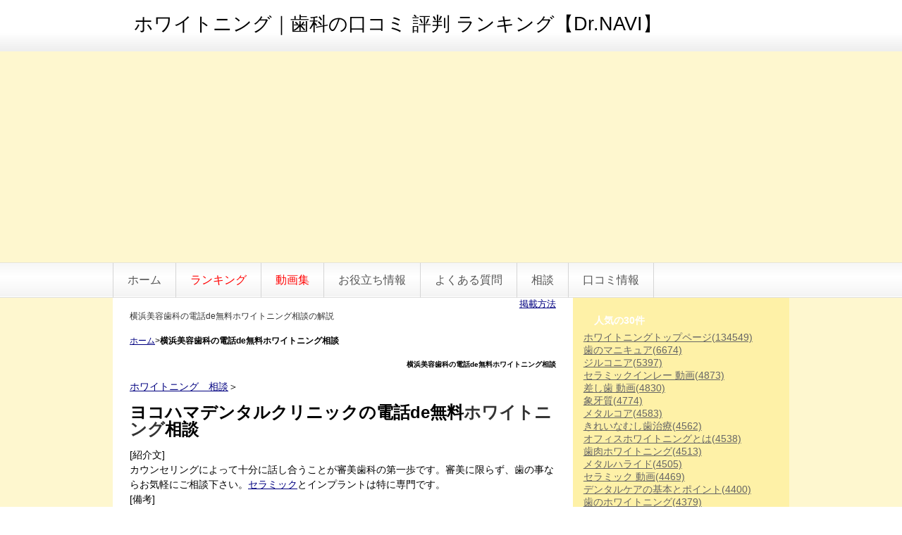

--- FILE ---
content_type: text/html; charset=UTF-8
request_url: https://www.whitening-navi.info/index.php?%E6%A8%AA%E6%B5%9C%E7%BE%8E%E5%AE%B9%E6%AD%AF%E7%A7%91%E3%81%AE%E9%9B%BB%E8%A9%B1de%E7%84%A1%E6%96%99%E3%83%9B%E3%83%AF%E3%82%A4%E3%83%88%E3%83%8B%E3%83%B3%E3%82%B0%E7%9B%B8%E8%AB%87
body_size: 6887
content:
<!DOCTYPE html PUBLIC "-//W3C//DTD XHTML 1.0 Transitional//EN" "http://www.w3.org/TR/xhtml1/DTD/xhtml1-transitional.dtd">
<html xmlns="http://www.w3.org/1999/xhtml" xml:lang="ja" lang="ja">
<head>
 <meta http-equiv="content-type" content="text/html; charset=UTF-8" />
 <meta http-equiv="content-style-type" content="text/css" />
 <meta http-equiv="Content-Script-Type" content="text/javascript" />
 <meta http-equiv="imagetoolbar" content="no" />
 <meta name="keywords" content="横浜美容歯科の電話de無料ホワイトニング相談,ホワイトニング,歯,ランキング,口コミ,評判,費用,歯を白く,歯科,歯医者" />
 <meta name="description" content="横浜美容歯科の電話de無料ホワイトニング相談とはホワイトニング口コミ 評判 ランキングの比較検索情報を教えます。" />
 <title>横浜美容歯科の電話de無料ホワイトニング相談 - ホワイトニング｜歯科の口コミ 評判 ランキング【Dr.NAVI】</title>
 <link rel="alternate" type="application/rss+xml" title="RSS" href="https://www.whitening-navi.info/index.php?cmd=rss" />
 <link rel="SHORTCUT ICON" href="http://www.whitening-navi.info/image/favicon.ico">
  <link rel="stylesheet" media="screen" href="skin/hokukenstyle/gra_yellow/main.css?1685050288" type="text/css" charset="Shift_JIS" /> 
 <link rel="stylesheet" media="print" href="skin/hokukenstyle/gra_yellow/main_print.css" type="text/css" charset="Shift_JIS" />  <script type="text/javascript" src="js/jquery.js"></script> <meta name="google-site-verification" content="nXJ0-k0KPJVYbghWltJIgMh21HpxW2VvihYguO6Aur8" />




<script data-ad-client="ca-pub-9375760869430233" async src="https://pagead2.googlesyndication.com/pagead/js/adsbygoogle.js"></script>


<link rel="icon" href="https://www.whitening-navi.info/image/favicon11.ico"><script type="text/javascript"><!--
function external_link(){
	var host_Name = location.hostname+'|http://www.whitening-navi.info/';
	var host_Check;
	var link_Href;
	
	host_Name = host_Name.replace(new RegExp('^www.'), '');
	var reg = new RegExp('^(www.|)'+host_Name);
	
	for(var i=0; i < document.links.length; ++i)
	{
		link_Href = document.links[i].host;
		target = document.links[i].getAttribute('data-target');
		host_Check = link_Href.indexOf(host_Name,0);
		
		if( target == 'nowin' ) {
		    //do nothing
		}
		else if( target != null ) {
			document.links[i].target=target;
		}
		else{		
			if( link_Href.match(reg) || link_Href.length == 0 ){
				//do nothing
			}
			else{
				document.links[i].target="_blank";
			}
		}
	}
}
if (window.addEventListener) { //for W3C DOM 
	window.addEventListener("load", external_link, false); 
} else if (window.attachEvent) { //for IE 
	window.attachEvent("onload", external_link); 
} else { 
	window.onload = external_link; 
}
// --></script> <meta name="GENERATOR" content="Quick Homepage Maker v4.85 rev.665 PHP.5.3.29" />
 </head>
<body>
<!-- ◆ Head copy ◆ =====================================================  -->
<div id="wrapper"><!-- ■BEGIN id:wrapper -->
<!-- ◆ Header ◆ ========================================================== -->
<div id="header">
<div id="logo_text"><a href="https://www.whitening-navi.info/">ホワイトニング｜歯科の口コミ 評判 ランキング【Dr.NAVI】</a></div>
</div>
<!-- ◆ Navigator ◆ ======================================================= -->
<div id="navigator">
	
<!-- SITENAVIGATOR CONTENTS START -->
<ul class="list1" ><li><a href="https://www.whitening-navi.info/index.php?FrontPage" title="FrontPage">ホーム</a></li>
<li><a href="https://www.whitening-navi.info/index.php?%E3%83%A9%E3%83%B3%E3%82%AD%E3%83%B3%E3%82%B0" title="ランキング"><span style="color:red;" >ランキング</span></a></li>
<li><a href="https://www.whitening-navi.info/index.php?%E3%83%9B%E3%83%AF%E3%82%A4%E3%83%88%E3%83%8B%E3%83%B3%E3%82%B0%E6%AD%AF%E3%81%AB%E9%96%A2%E3%81%99%E3%82%8B%E5%8B%95%E7%94%BB" title="ホワイトニング歯に関する動画"><span style="color:red;" >動画集</span></a></li>
<li><a href="https://www.whitening-navi.info/index.php?%E3%81%8A%E5%BD%B9%E7%AB%8B%E3%81%A1%E6%83%85%E5%A0%B1" title="お役立ち情報">お役立ち情報</a></li>
<li><a href="https://www.whitening-navi.info/index.php?%E3%82%88%E3%81%8F%E3%81%82%E3%82%8B%E8%B3%AA%E5%95%8F" title="よくある質問">よくある質問</a></li>
<li><a href="https://www.whitening-navi.info/index.php?%E3%83%9B%E3%83%AF%E3%82%A4%E3%83%88%E3%83%8B%E3%83%B3%E3%82%B0%E3%80%80%E7%9B%B8%E8%AB%87" title="ホワイトニング　相談">相談</a></li>
<li><a href="https://www.whitening-navi.info/index.php?%E5%8F%A3%E3%82%B3%E3%83%9F%E6%83%85%E5%A0%B1" title="口コミ情報">口コミ情報</a></li></ul>

<!-- SITENAVIGATOR CONTENTS END -->
</div>
<!-- ◆ Content ◆ ========================================================= -->
<div id="main"><!-- ■BEGIN id:main -->
<div id="wrap_content"><!-- ■BEGIN id:wrap_content -->
<div id="content"><!-- ■BEGIN id:content -->
<div align="right"><a href="http://www.whitening-navi.info/index.php?%E5%90%84%E7%A8%AE%E7%99%BB%E9%8C%B2"><font size="-1">掲載方法</font></a></div>
<h1 class="title">横浜美容歯科の電話de無料ホワイトニング相談の解説</h1>
<div style="text-align:left"><p><span style="font-size:12px;display:inline;line-height:130%;text-indent:0px"><a href="http://www.whitening-navi.info">ホーム</a>&gt;<strong>横浜美容歯科の電話de無料ホワイトニング相談</strong></span></p></div>
<h2 class="title">横浜美容歯科の電話de無料ホワイトニング相談</h2>
<div id="body"><!-- ■BEGIN id:body -->

<!-- BODYCONTENTS START -->
<p><!--autolink--><a href="https://www.whitening-navi.info/index.php?%E3%83%9B%E3%83%AF%E3%82%A4%E3%83%88%E3%83%8B%E3%83%B3%E3%82%B0%E3%80%80%E7%9B%B8%E8%AB%87" title="ホワイトニング　相談">ホワイトニング　相談</a><!--/autolink-->＞</p>
<h2 id="content_1_0">ヨコハマデンタルクリニックの電話de無料<!--autolink--><a href="https://www.whitening-navi.info/index.php?%E3%83%9B%E3%83%AF%E3%82%A4%E3%83%88%E3%83%8B%E3%83%B3%E3%82%B0" title="ホワイトニング">ホワイトニング</a><!--/autolink-->相談  <a class="anchor" id="yf475630" name="yf475630"></a></h2>
<p>[紹介文]<br />
カウンセリングによって十分に話し合うことが審美歯科の第一歩です。審美に限らず、歯の事ならお気軽にご相談下さい。<!--autolink--><a href="https://www.whitening-navi.info/index.php?%E3%82%BB%E3%83%A9%E3%83%9F%E3%83%83%E3%82%AF" title="セラミック">セラミック</a><!--/autolink-->とインプラントは特に専門です。<br />
[備考]<br />
横浜市神奈川区金港町1-10　横浜ベイクォーター4F<br />
無料電話ご相談TEL:045-620-3232</p>
<p>■ ご案内<br />
医　院 ヨコハマデンタルクリニック</p>
<p><a href="http://www.biyoushika.jp/" target="_blank" rel="nofollow">http://www.biyoushika.jp/</a></p>
<p>診療科目 《主に》<br />
<!--autolink--><a href="https://www.whitening-navi.info/index.php?%E3%82%BB%E3%83%A9%E3%83%9F%E3%83%83%E3%82%AF" title="セラミック">セラミック</a><!--/autolink-->, インプラント, セカンドオピニオン等<br />
診療時間 11:00～19:00<br />
休診日 日・祝祭日<br />
住　所 横浜市西区高島2-19-2 横浜神谷ビル 6F</p>
<p>TEL 0120-760-418<br />
最寄り駅 横浜駅東口より徒歩１分<br />
ご相談内容 カウンセリングによって十分に話し合うことが審美歯科の第一歩です。審美に限らず、歯の事ならお気軽にご相談下さい。<!--autolink--><a href="https://www.whitening-navi.info/index.php?%E3%82%BB%E3%83%A9%E3%83%9F%E3%83%83%E3%82%AF" title="セラミック">セラミック</a><!--/autolink-->とインプラントは特に専門です。</p>
<p>■ 電話de無料相談について<br />
■ご相談の先は一番近いと思われる、電話de無料相談医療機関へご相談下さい。受付がお電話口にでられます。その際、「電話de無料歯科相談を見て・・・・」とお伝えの上、ご相談の趣旨をお伝え下さい。ドクターまたはスタッフ等が適切に対応いたします。ドクターがお手すきの場合その場でご相談いただけます。お時間が合わない場合改めてお電話していただくか、逆にお電話をいただくか、または受付がそのままご相談する場合など、様々です。まずはお困りの内容をお気軽にご相談ください。<br />
【電話の前にメモを】<br />
歯科にかかる人の、名前、年令、性別など個人情報 どんなことで困っているの<br />
か、何が心配なのか痛みが有る場合はいつから、どんな時に痛いのか腫れが有<br />
る時はいつから腫れているのか、かなどを簡単にメモしておきましょう。 電話で<br />
聞かれなくても、問診の際などに役立ちます。<br />
多数のお問い合わせをいただきましてありがとうございます。<br />
誠に恐れ入りますが、お１人でも多くの方にご対応させていただくためにも、お問い合わせの際はお困りの点を出来る限り具体的に整理いただき、5～10分程度でお願い申し上げます。<br />
また、責任のある応対をさせていただくためにも、なるべくお近くの歯科医院へご相談下さい。</p>
<p>ご案内<br />
金子泰雄院長<br />
1988年千葉大学　大学院口腔外科を卒業<br />
千葉大学口腔外科非常勤講師として勤務<br />
1994年横浜美容歯科開院　現在に至る<br />
■ 医院長から一言<br />
■ 当院では私院長が、自らカウンセリングから治療まですべて行っております。近頃安いだけで粗悪な品質の歯が目立ちます。横浜美容歯科では、最先端の技術と最高品質のものを適正価格でご提供しております。悩んでいても歯は良くなりませんよ！一日でも早く悩みを解決して素敵な笑顔になって下さい。またカウンセリングも無料にて行っております。お気軽にご相談下さい！</p>
<p><!--autolink--><a href="https://www.whitening-navi.info/index.php?%E3%83%9B%E3%83%AF%E3%82%A4%E3%83%88%E3%83%8B%E3%83%B3%E3%82%B0%E3%80%80%E7%9B%B8%E8%AB%87" title="ホワイトニング　相談">ホワイトニング　相談</a><!--/autolink-->＞</p>

<!-- BODYCONTENTS END -->
</div><!-- □END id:body -->
	
	

	
			<br>
	<font size="-2">スポンサード リンク</font><br>
	
	<script type="text/javascript"><!--
google_ad_client = "ca-pub-9375760869430233";
/* ホワイトニングランキングラージ スカイスクレイパー（300×600) */
google_ad_slot = "7551909907";
google_ad_width = 299;
google_ad_height = 600;
//-->
</script>
<script type="text/javascript"
src="http://pagead2.googlesyndication.com/pagead/show_ads.js">
</script>
	
	
	
	



	
<!-- summary start -->







<!-- summary end --><div style="text-align:left"><p><span style="font-size:12px;display:inline;line-height:130%;text-indent:0px"><a href="http://www.whitening-navi.info">ホーム</a>&gt;横浜美容歯科の電話de無料ホワイトニング相談</span></p></div>


</div><!-- □END id:content -->
</div><!-- □ END id:wrap_content -->
<!-- ◆sidebar◆ ========================================================== -->
<div id="wrap_sidebar"><!-- ■BEGIN id:wrap_sidebar -->
<div id="sidebar">
<!-- ■BEGIN id:menubar -->
<div id="menubar" class="bar">

<!-- MENUBAR CONTENTS START -->
<h5>人気の30件</h5><div><ul class="popular_list">
 <li><a href="https://www.whitening-navi.info/index.php?FrontPage" title="FrontPage">ホワイトニングトップページ<span class="counter">(134549)</span></a></li>
 <li><a href="https://www.whitening-navi.info/index.php?%E6%AD%AF%E3%81%AE%E3%83%9E%E3%83%8B%E3%82%AD%E3%83%A5%E3%82%A2" title="歯のマニキュア">歯のマニキュア<span class="counter">(6674)</span></a></li>
 <li><a href="https://www.whitening-navi.info/index.php?%E3%82%B8%E3%83%AB%E3%82%B3%E3%83%8B%E3%82%A2" title="ジルコニア">ジルコニア<span class="counter">(5397)</span></a></li>
 <li><a href="https://www.whitening-navi.info/index.php?%E3%82%BB%E3%83%A9%E3%83%9F%E3%83%83%E3%82%AF%E3%82%A4%E3%83%B3%E3%83%AC%E3%83%BC%20%E5%8B%95%E7%94%BB" title="セラミックインレー 動画">セラミックインレー 動画<span class="counter">(4873)</span></a></li>
 <li><a href="https://www.whitening-navi.info/index.php?%E5%B7%AE%E3%81%97%E6%AD%AF%20%E5%8B%95%E7%94%BB" title="差し歯 動画">差し歯 動画<span class="counter">(4830)</span></a></li>
 <li><a href="https://www.whitening-navi.info/index.php?%E8%B1%A1%E7%89%99%E8%B3%AA" title="象牙質">象牙質<span class="counter">(4774)</span></a></li>
 <li><a href="https://www.whitening-navi.info/index.php?%E3%83%A1%E3%82%BF%E3%83%AB%E3%82%B3%E3%82%A2" title="メタルコア">メタルコア<span class="counter">(4583)</span></a></li>
 <li><a href="https://www.whitening-navi.info/index.php?%E3%81%8D%E3%82%8C%E3%81%84%E3%81%AA%E3%82%80%E3%81%97%E6%AD%AF%E6%B2%BB%E7%99%82" title="きれいなむし歯治療">きれいなむし歯治療<span class="counter">(4562)</span></a></li>
 <li><a href="https://www.whitening-navi.info/index.php?%E3%82%AA%E3%83%95%E3%82%A3%E3%82%B9%E3%83%9B%E3%83%AF%E3%82%A4%E3%83%88%E3%83%8B%E3%83%B3%E3%82%B0%E3%81%A8%E3%81%AF" title="オフィスホワイトニングとは">オフィスホワイトニングとは<span class="counter">(4538)</span></a></li>
 <li><a href="https://www.whitening-navi.info/index.php?%E6%AD%AF%E8%82%89%E3%83%9B%E3%83%AF%E3%82%A4%E3%83%88%E3%83%8B%E3%83%B3%E3%82%B0" title="歯肉ホワイトニング">歯肉ホワイトニング<span class="counter">(4513)</span></a></li>
 <li><a href="https://www.whitening-navi.info/index.php?%E3%83%A1%E3%82%BF%E3%83%AB%E3%83%8F%E3%83%A9%E3%82%A4%E3%83%89" title="メタルハライド">メタルハライド<span class="counter">(4505)</span></a></li>
 <li><a href="https://www.whitening-navi.info/index.php?%E3%82%BB%E3%83%A9%E3%83%9F%E3%83%83%E3%82%AF%20%E5%8B%95%E7%94%BB" title="セラミック 動画">セラミック 動画<span class="counter">(4469)</span></a></li>
 <li><a href="https://www.whitening-navi.info/index.php?%E3%83%87%E3%83%B3%E3%82%BF%E3%83%AB%E3%82%B1%E3%82%A2%E3%81%AE%E5%9F%BA%E6%9C%AC%E3%81%A8%E3%83%9D%E3%82%A4%E3%83%B3%E3%83%88" title="デンタルケアの基本とポイント">デンタルケアの基本とポイント<span class="counter">(4400)</span></a></li>
 <li><a href="https://www.whitening-navi.info/index.php?%E6%AD%AF%E3%81%AE%E3%83%9B%E3%83%AF%E3%82%A4%E3%83%88%E3%83%8B%E3%83%B3%E3%82%B0" title="歯のホワイトニング">歯のホワイトニング<span class="counter">(4379)</span></a></li>
 <li><a href="https://www.whitening-navi.info/index.php?%E3%82%AA%E3%83%95%E3%82%A3%E3%82%B9%E3%83%9B%E3%83%AF%E3%82%A4%E3%83%88%E3%83%8B%E3%83%B3%E3%82%B0%20%E5%8B%95%E7%94%BB" title="オフィスホワイトニング 動画">オフィスホワイトニング 動画<span class="counter">(4351)</span></a></li>
 <li><a href="https://www.whitening-navi.info/index.php?%E6%83%85%E5%A0%B1%E5%B0%82%E7%94%A8%E3%83%9A%E3%83%BC%E3%82%B8%E3%81%AA%E3%81%97" title="情報専用ページなし">情報専用ページなし<span class="counter">(4346)</span></a></li>
 <li><a href="https://www.whitening-navi.info/index.php?%E3%82%BB%E3%83%A9%E3%83%9F%E3%83%83%E3%82%AF%E3%82%AF%E3%83%A9%E3%82%A6%E3%83%B3%20%E5%8B%95%E7%94%BB" title="セラミッククラウン 動画">セラミッククラウン 動画<span class="counter">(4314)</span></a></li>
 <li><a href="https://www.whitening-navi.info/index.php?%E3%82%BB%E3%83%A9%E3%83%9F%E3%83%83%E3%82%AF%E3%81%A8%E3%83%9B%E3%83%AF%E3%82%A4%E3%83%88%E3%83%8B%E3%83%B3%E3%82%B0%E3%81%AE%E9%81%95%E3%81%84" title="セラミックとホワイトニングの違い">セラミックとホワイトニングの違い<span class="counter">(4311)</span></a></li>
 <li><a href="https://www.whitening-navi.info/index.php?%E9%8A%80%E5%BA%A7%E5%A4%A7%E5%B9%B8%E6%AD%AF%E7%A7%91%E3%81%AE%E9%9B%BB%E8%A9%B1de%E7%84%A1%E6%96%99%E3%83%9B%E3%83%AF%E3%82%A4%E3%83%88%E3%83%8B%E3%83%B3%E3%82%B0%E7%9B%B8%E8%AB%87" title="銀座大幸歯科の電話de無料ホワイトニング相談">銀座大幸歯科の電話de無料ホワイトニング相談<span class="counter">(4175)</span></a></li>
 <li><a href="https://www.whitening-navi.info/index.php?%E3%83%9B%E3%83%AF%E3%82%A4%E3%83%88%E3%83%8B%E3%83%B3%E3%82%B0%E6%AD%AF%E7%A3%A8%E3%81%8D%E7%B2%89%20%E5%B8%82%E8%B2%A9" title="ホワイトニング歯磨き粉 市販">ホワイトニング歯磨き粉 市販<span class="counter">(4156)</span></a></li>
 <li><a href="https://www.whitening-navi.info/index.php?%E3%83%9B%E3%83%AF%E3%82%A4%E3%83%8B%E3%83%B3%E3%82%B0%E3%81%AB%E3%81%A4%E3%81%84%E3%81%A6%E7%9F%A5%E3%81%A3%E3%81%A6%E3%81%8A%E3%81%8D%E3%81%9F%E3%81%84%E3%81%93%E3%81%A8" title="ホワイニングについて知っておきたいこと">ホワイニングについて知っておきたいこと<span class="counter">(4107)</span></a></li>
 <li><a href="https://www.whitening-navi.info/index.php?%E3%80%90%E3%83%9B%E3%83%BC%E3%83%A0%E3%83%9B%E3%83%AF%E3%82%A4%E3%83%88%E3%83%8B%E3%83%B3%E3%82%B0%20%E9%80%9A%E8%B2%A9%E3%80%913d%20crest%20white%20%E4%BD%BF%E7%94%A8%E6%96%B9%E6%B3%95" title="【ホームホワイトニング 通販】3d crest white 使用方法">【ホームホワイトニング 通販】3d crest white 使用方法<span class="counter">(4043)</span></a></li>
 <li><a href="https://www.whitening-navi.info/index.php?%E3%83%A9%E3%83%B3%E3%82%AD%E3%83%B3%E3%82%B0" title="ランキング">ランキング<span class="counter">(3144)</span></a></li>
 <li><a href="https://www.whitening-navi.info/index.php?%E6%AD%AF%E3%81%AE%E3%83%9B%E3%83%AF%E3%82%A4%E3%83%88%E3%83%8B%E3%83%B3%E3%82%B0%E8%87%AA%E5%AE%85" title="歯のホワイトニング自宅">歯のホワイトニング自宅<span class="counter">(3075)</span></a></li>
 <li><a href="https://www.whitening-navi.info/index.php?%E5%90%89%E7%A5%A5%E5%AF%BA%E3%82%BB%E3%83%B3%E3%83%88%E3%83%A9%E3%83%AB%E3%82%AF%E3%83%AA%E3%83%8B%E3%83%83%E3%82%AF%E3%81%AE%E5%9B%9E%E7%AD%94%E9%9B%86" title="吉祥寺セントラルクリニックの回答集">吉祥寺セントラルクリニックの回答集<span class="counter">(3050)</span></a></li>
 <li><a href="https://www.whitening-navi.info/index.php?%E3%83%9B%E3%83%BC%E3%83%A0%E3%83%9B%E3%83%AF%E3%82%A4%E3%83%88%E3%83%8B%E3%83%B3%E3%82%B0%E5%89%A4" title="ホームホワイトニング剤">ホームホワイトニング剤<span class="counter">(3042)</span></a></li>
 <li><a href="https://www.whitening-navi.info/index.php?%E9%87%91%E5%B1%9E%E3%82%A2%E3%83%AC%E3%83%AB%E3%82%AE%E3%83%BC%E3%82%92%E7%9F%A5%E3%82%8A%E3%81%9F%E3%81%84%E6%96%B9%E3%81%AF%E3%81%93%E3%81%A1%E3%82%89" title="金属アレルギーを知りたい方はこちら">金属アレルギーを知りたい方はこちら<span class="counter">(3029)</span></a></li>
 <li><a href="https://www.whitening-navi.info/index.php?%E3%83%A9%E3%83%9F%E3%83%8D%E3%83%BC%E3%83%88%E3%83%BB%E3%83%99%E3%83%8B%E3%82%A2%E3%81%AE%E6%B2%BB%E7%99%82%E3%81%AB%E3%81%A4%E3%81%84%E3%81%A6" title="ラミネート・ベニアの治療について">ラミネート・ベニアの治療について<span class="counter">(3026)</span></a></li>
 <li><a href="https://www.whitening-navi.info/index.php?%E3%83%9B%E3%83%AF%E3%82%A4%E3%83%88%E3%83%8B%E3%83%B3%E3%82%B0%E6%AD%AF%E3%81%AB%E9%96%A2%E3%81%99%E3%82%8B%E5%8B%95%E7%94%BB" title="ホワイトニング歯に関する動画">ホワイトニング歯に関する動画<span class="counter">(3012)</span></a></li>
 <li><a href="https://www.whitening-navi.info/index.php?%E7%99%BD%E3%81%8F%E3%81%8D%E3%82%8C%E3%81%84%E3%81%AA%E6%AD%AF%E3%81%AB%E3%81%A4%E3%81%84%E3%81%A6" title="白くきれいな歯について">白くきれいな歯について<span class="counter">(3011)</span></a></li>
</ul>
</div>
<div style="text-align:center"><p><a href="https://www.whitening-navi.info/cgi/refresh/rank/rank.html"><img src="swfu/d/white-2-2.gif" alt="ホワイトニングの口コミ評判ランキングです。" title="ホワイトニングの口コミ評判ランキングです。" width="167" height="348"  /></a><br />
<a href="https://www.whitening-navi.info/cgi/refresh/rank/rank.html">口コミ評判ランキング</a></p></div>
<p>地域別<br />
<a href="https://www.whitening-navi.info/cgi/search/link.cgi">全国ランキング</a><br />
<a href="https://www.whitening-navi.info/cgi/search/link.cgi?kt=01">北海道版</a><br />
<a href="https://www.whitening-navi.info/cgi/search/link.cgi?kt=02">青森県版</a><br />
<a href="https://www.whitening-navi.info/cgi/search/link.cgi?kt=03">岩手県版</a><br />
<a href="https://www.whitening-navi.info/cgi/search/link.cgi?kt=04">宮城県版</a><br />
<a href="https://www.whitening-navi.info/cgi/search/link.cgi?kt=05">秋田県版</a><br />
<a href="https://www.whitening-navi.info/cgi/search/link.cgi?kt=06">山形県版</a><br />
<a href="https://www.whitening-navi.info/cgi/search/link.cgi?kt=07">福島県版</a><br />
<a href="https://www.whitening-navi.info/cgi/search/link.cgi?kt=08">茨城県版</a><br />
<a href="https://www.whitening-navi.info/cgi/search/link.cgi?kt=09">栃木県版</a><br />
<a href="https://www.whitening-navi.info/cgi/search/link.cgi?kt=10">群馬県版</a><br />
<a href="https://www.whitening-navi.info/cgi/search/link.cgi?kt=11">埼玉県版</a><br />
<a href="https://www.whitening-navi.info/cgi/search/link.cgi?kt=12">千葉県版</a><br />
<a href="https://www.whitening-navi.info/cgi/search/link.cgi?kt=13">東京都版</a><br />
<a href="https://www.whitening-navi.info/cgi/search/link.cgi?kt=14">神奈川県版</a><br />
<a href="https://www.whitening-navi.info/cgi/search/link.cgi?kt=15">山梨県版</a><br />
<a href="https://www.whitening-navi.info/cgi/search/link.cgi?kt=16">長野県版</a><br />
<a href="https://www.whitening-navi.info/cgi/search/link.cgi?kt=17">新潟県版</a><br />
<a href="https://www.whitening-navi.info/cgi/search/link.cgi?kt=18">富山県版</a><br />
<a href="https://www.whitening-navi.info/cgi/search/link.cgi?kt=19">石川県版</a><br />
<a href="https://www.whitening-navi.info/cgi/search/link.cgi?kt=20">福井県版</a><br />
<a href="https://www.whitening-navi.info/cgi/search/link.cgi?kt=21">岐阜県版</a><br />
<a href="https://www.whitening-navi.info/cgi/search/link.cgi?kt=22">静岡県版</a><br />
<a href="https://www.whitening-navi.info/cgi/search/link.cgi?kt=23">愛知県版</a><br />
<a href="https://www.whitening-navi.info/cgi/search/link.cgi?kt=24">三重県版</a><br />
<a href="https://www.whitening-navi.info/cgi/search/link.cgi?kt=25">滋賀県版</a><br />
<a href="https://www.whitening-navi.info/cgi/search/link.cgi?kt=26">京都府版</a><br />
<a href="https://www.whitening-navi.info/cgi/search/link.cgi?kt=27">大阪府版</a><br />
<a href="https://www.whitening-navi.info/cgi/search/link.cgi?kt=28">兵庫県版</a><br />
<a href="https://www.whitening-navi.info/cgi/search/link.cgi?kt=29">奈良県版</a><br />
<a href="https://www.whitening-navi.info/cgi/search/link.cgi?kt=30">和歌山県版</a><br />
<a href="https://www.whitening-navi.info/cgi/search/link.cgi?kt=31">鳥取県版</a><br />
<a href="https://www.whitening-navi.info/cgi/search/link.cgi?kt=32">島根県版</a><br />
<a href="https://www.whitening-navi.info/cgi/search/link.cgi?kt=33">岡山県版</a><br />
<a href="https://www.whitening-navi.info/cgi/search/link.cgi?kt=34">広島県版</a><br />
<a href="https://www.whitening-navi.info/cgi/search/link.cgi?kt=35">山口県版</a><br />
<a href="https://www.whitening-navi.info/cgi/search/link.cgi?kt=36">徳島県版</a><br />
<a href="https://www.whitening-navi.info/cgi/search/link.cgi?kt=37">香川県版</a><br />
<a href="https://www.whitening-navi.info/cgi/search/link.cgi?kt=38">愛媛県版</a><br />
<a href="https://www.whitening-navi.info/cgi/search/link.cgi?kt=39">高知県版</a><br />
<a href="https://www.whitening-navi.info/cgi/search/link.cgi?kt=40">福岡県版</a><br />
<a href="https://www.whitening-navi.info/cgi/search/link.cgi?kt=41">佐賀県版</a><br />
<a href="https://www.whitening-navi.info/cgi/search/link.cgi?kt=42">長崎県版</a><br />
<a href="https://www.whitening-navi.info/cgi/search/link.cgi?kt=43">熊本県版</a><br />
<a href="https://www.whitening-navi.info/cgi/search/link.cgi?kt=44">大分県版</a><br />
<a href="https://www.whitening-navi.info/cgi/search/link.cgi?kt=45">宮崎県版</a><br />
<a href="https://www.whitening-navi.info/cgi/search/link.cgi?kt=46">鹿児島県版</a><br />
<a href="https://www.whitening-navi.info/cgi/search/link.cgi?kt=47">沖縄県版</a></p>
<form action="https://www.whitening-navi.info/index.php" method="get">
 <div>
  <input type="hidden" name="cmd" value="search" />
  <input type="text"  name="word" value="" size="20" />
  <input type="radio" name="type" id="_p_search_AND" value="AND"  checked="checked" />
  <label for="_p_search_AND">AND検索</label>
  <input type="radio" name="type" id="_p_search_OR"  value="OR"    />
  <label for="_p_search_OR">OR検索</label>
  &nbsp;<input type="submit" value="検索" />
 </div>

</form>
<p><font size="-1">来訪者数</font><br><script type="text/javascript"><!--ref1=escape(document.referrer);ref2="";for(i=0;i<ref1.length;i++){a=ref1.charAt(i);ref2 +=(a == "+") ? "%2B" : a;}document.write('<img src="https://www.whitening-navi.info/cgi/gif_counter/count.cgi?' + ref2 + ' alt="CGIs" "border="0"></a>');// --></script><br><script language="JavaScript" type="text/javascript"><!--document.write("<img src='https://www.whitening-navi.info/cgi/stay/stay.cgi' width=0 height=0 border=0>");--></script> <script language="JavaScript" src="https://www.whitening-navi.info/cgi/stay/stay.jsd" type="text/javascript"></script> <script language="JavaScript" type="text/javascript"><!--document.write(staycount);--></script>人-閲覧中<br>ランキングデータ更新日：<BR><script language="JavaScript">                                                                                                                                                                                                                                                                                                                <!--myTbl     = new Array("日","月","火","水","木","金","土");myD       = new Date();myYear    = myD.getYear();myYear4   = (myYear < 2000) ? myYear+1900 : myYear;myMonth   = myD.getMonth() + 1;myDate    = myD.getDate();myDay     = myD.getDay();myHours   = myD.getHours();myMinutes = myD.getMinutes();mySeconds = myD.getSeconds();myMess1   =myMonth + "月" + myDate + "日";myMess2   = myTbl[myDay] + "曜日";myMess    = myMess1 + " " + myMess2 + " ";document.write( myMess );// -->               </script>
<p>Sponsored Links</p>
<p align="center"><script type="text/javascript"><!--google_ad_client = "ca-pub-9375760869430233";/* ホワイトニングランキング */google_ad_slot = "6075176706";google_ad_width = 300;google_ad_height = 250;//--></script><script type="text/javascript"src="http://pagead2.googlesyndication.com/pagead/show_ads.js"></script></p>

<!-- MENUBAR CONTENTS END -->

</div>
<!-- □END id:menubar --></div><!-- □END id:sidebar -->
</div><!-- □END id:wrap_sidebar -->
<div id="main_dummy" style="clear:both;"></div>
</div><!-- □END id:main -->
<!-- ◆ navigator2 ◆ ========================================================== -->
<div id="navigator2"><!-- ■BEGIN id:navigator2 -->
	
<!-- SITENAVIGATOR2 CONTENTS START -->
<p><a href="#navigator">↑ページのトップへ</a>  / <a href="https://www.whitening-navi.info/index.php?%E5%90%84%E7%A8%AE%E7%99%BB%E9%8C%B2" title="各種登録">各種登録</a> / <a href="https://www.whitening-navi.info/index.php?%E3%83%A9%E3%83%B3%E3%82%AD%E3%83%B3%E3%82%B0" title="ランキング">口コミ評判ランキング</a>/  <a href="https://www.whitening-navi.info/index.php?%E6%96%B0%E7%9D%80" title="新着">新着</a>/ <a href="https://www.whitening-navi.info/index.php?%E6%80%A5%E4%B8%8A%E6%98%87%E3%83%9A%E3%83%BC%E3%82%B8" title="急上昇ページ">急上昇ページ</a><br />
<br class="spacer" /><a href="https://www.whitening-navi.info/index.php?%E9%81%8B%E5%96%B6%E4%BC%9A%E7%A4%BE" title="運営会社"><img src="swfu/d/kouzyou.gif" alt="健康向上委員会へ移動" title="健康向上委員会へ移動" width="99" height="32"  /></a></p>
<p><span style="font-size:12px;color:gray;" >a:2483 t:1 y:0</span></p>
<a href="https://twitter.com/share" class="twitter-share-button" data-count="horizontal" data-lang="ja" data-url="https://www.whitening-navi.info/index.php?go=4Nc5OY">Tweet</a>

<!-- SITENAVIGATOR2 CONTENTS END -->
</div><!-- □END id:navigator2 -->
<!-- ◆ Footer ◆ ========================================================== -->
<div id="footer"><!-- ■BEGIN id:footer -->
<div id="copyright"><!-- ■BEGIN id:copyright -->
<p> Copyright &copy; 2026 <a href=""></a> All Rights Reserved.<br />
 ，</p>
</div><!-- □END id:copyright -->
<!-- ◆ Toobar ◆ ========================================================== -->
</div><!-- □END id:footer -->
<!-- ◆ END ◆ ============================================================= -->
</div><!-- □END id:wrapper -->
<!-- ■　QHM copy right■ ============================================== -->
<div id="licence">
<!-- ■　W3C ロゴ■ ============================================== -->
<p style="text-align:right; margin-top:5px;">
    <a href="https://www.whitening-navi.info/index.php?cmd=rss&amp;ver=1.0"><img src="image/rss.png" width="36" height="14" alt="最新の更新 RSS" title="最新の更新 RSS" /></a>&nbsp; 
    <a href="http://validator.w3.org/check?uri=referer"><img
        src="image/valid-xhtml10.png"
        alt="Valid XHTML 1.0 Transitional" height="31" width="88" /></a>
</p>
</div>
<!-- ■　アクセスタグ■ ============================================== -->


<script type="text/javascript" src="//platform.twitter.com/widgets.js" charset="utf-8"></script></body>
</html>


--- FILE ---
content_type: text/html; charset=utf-8
request_url: https://www.google.com/recaptcha/api2/aframe
body_size: 265
content:
<!DOCTYPE HTML><html><head><meta http-equiv="content-type" content="text/html; charset=UTF-8"></head><body><script nonce="eApV_0aLHDNqhUSxipAfmA">/** Anti-fraud and anti-abuse applications only. See google.com/recaptcha */ try{var clients={'sodar':'https://pagead2.googlesyndication.com/pagead/sodar?'};window.addEventListener("message",function(a){try{if(a.source===window.parent){var b=JSON.parse(a.data);var c=clients[b['id']];if(c){var d=document.createElement('img');d.src=c+b['params']+'&rc='+(localStorage.getItem("rc::a")?sessionStorage.getItem("rc::b"):"");window.document.body.appendChild(d);sessionStorage.setItem("rc::e",parseInt(sessionStorage.getItem("rc::e")||0)+1);localStorage.setItem("rc::h",'1768868965331');}}}catch(b){}});window.parent.postMessage("_grecaptcha_ready", "*");}catch(b){}</script></body></html>